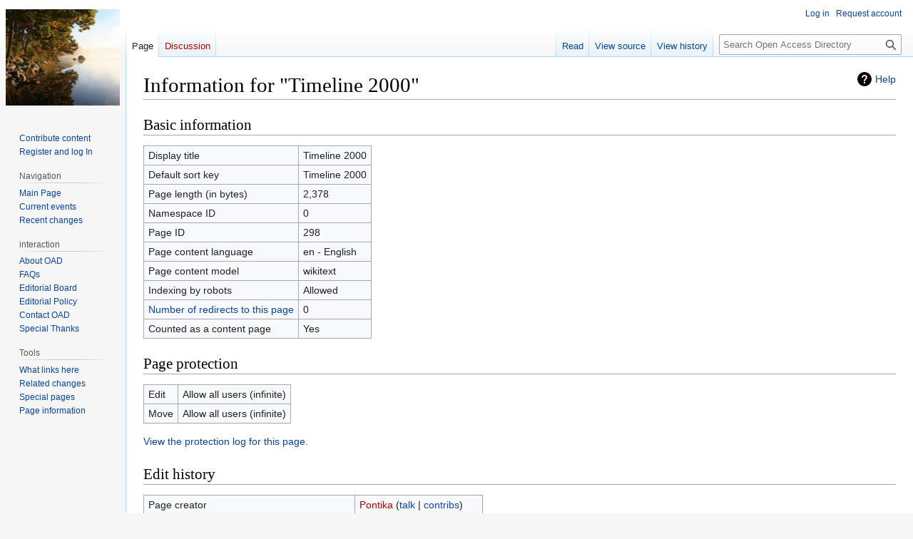

--- FILE ---
content_type: text/html; charset=UTF-8
request_url: https://oad.simmons.edu/oadwiki/index.php?title=Timeline_2000&action=info
body_size: 4438
content:
<!DOCTYPE html>
<html class="client-nojs" lang="en" dir="ltr">
<head>
<meta charset="UTF-8">
<title>Information for "Timeline 2000" - Open Access Directory</title>
<script>document.documentElement.className="client-js";RLCONF={"wgBreakFrames":true,"wgSeparatorTransformTable":["",""],"wgDigitTransformTable":["",""],"wgDefaultDateFormat":"dmy","wgMonthNames":["","January","February","March","April","May","June","July","August","September","October","November","December"],"wgRequestId":"aXKCSKNV9WeoF0Om2x@-BAAAAMs","wgCanonicalNamespace":"","wgCanonicalSpecialPageName":false,"wgNamespaceNumber":0,"wgPageName":"Timeline_2000","wgTitle":"Timeline 2000","wgCurRevisionId":28089,"wgRevisionId":0,"wgArticleId":298,"wgIsArticle":false,"wgIsRedirect":false,"wgAction":"info","wgUserName":null,"wgUserGroups":["*"],"wgCategories":[],"wgPageViewLanguage":"en","wgPageContentLanguage":"en","wgPageContentModel":"wikitext","wgRelevantPageName":"Timeline_2000","wgRelevantArticleId":298,"wgIsProbablyEditable":false,"wgRelevantPageIsProbablyEditable":false,"wgRestrictionEdit":[],"wgRestrictionMove":[]};RLSTATE={"site.styles":"ready","user.styles":"ready","user":"ready",
"user.options":"loading","mediawiki.interface.helpers.styles":"ready","mediawiki.action.styles":"ready","mediawiki.helplink":"ready","skins.vector.styles.legacy":"ready"};RLPAGEMODULES=["site","mediawiki.page.ready","skins.vector.legacy.js"];</script>
<script>(RLQ=window.RLQ||[]).push(function(){mw.loader.impl(function(){return["user.options@12s5i",function($,jQuery,require,module){mw.user.tokens.set({"patrolToken":"+\\","watchToken":"+\\","csrfToken":"+\\"});
}];});});</script>
<link rel="stylesheet" href="/oadwiki/load.php?lang=en&amp;modules=mediawiki.action.styles%7Cmediawiki.helplink%7Cmediawiki.interface.helpers.styles%7Cskins.vector.styles.legacy&amp;only=styles&amp;skin=vector">
<script async="" src="/oadwiki/load.php?lang=en&amp;modules=startup&amp;only=scripts&amp;raw=1&amp;skin=vector"></script>
<meta name="generator" content="MediaWiki 1.41.1">
<meta name="robots" content="noindex,nofollow,max-image-preview:standard">
<meta name="format-detection" content="telephone=no">
<meta name="viewport" content="width=1000">
<link rel="icon" href="/favicon.ico">
<link rel="search" type="application/opensearchdescription+xml" href="/oadwiki/opensearch_desc.php" title="Open Access Directory (en)">
<link rel="EditURI" type="application/rsd+xml" href="https://oad.simmons.edu/oadwiki/api.php?action=rsd">
<link rel="license" href="https://creativecommons.org/licenses/by/3.0/">
<link rel="alternate" type="application/atom+xml" title="Open Access Directory Atom feed" href="/oadwiki/index.php?title=Special:RecentChanges&amp;feed=atom">
</head>
<body class="skin-vector-legacy mediawiki ltr sitedir-ltr mw-hide-empty-elt ns-0 ns-subject page-Timeline_2000 rootpage-Timeline_2000 skin-vector action-info"><div id="mw-page-base" class="noprint"></div>
<div id="mw-head-base" class="noprint"></div>
<div id="content" class="mw-body" role="main">
	<a id="top"></a>
	<div id="siteNotice"></div>
	<div class="mw-indicators">
	<div id="mw-indicator-mw-helplink" class="mw-indicator"><a href="https://www.mediawiki.org/wiki/Special:MyLanguage/Page_information" target="_blank" class="mw-helplink">Help</a></div>
	</div>
	<h1 id="firstHeading" class="firstHeading mw-first-heading">Information for "Timeline 2000"</h1>
	<div id="bodyContent" class="vector-body">
		
		<div id="contentSub"><div id="mw-content-subtitle"></div></div>
		<div id="contentSub2"></div>
		
		<div id="jump-to-nav"></div>
		<a class="mw-jump-link" href="#mw-head">Jump to navigation</a>
		<a class="mw-jump-link" href="#searchInput">Jump to search</a>
		<div id="mw-content-text" class="mw-body-content"><h2 id="Basic_information"><span id="mw-pageinfo-header-basic"></span>Basic information</h2>
<table class="wikitable mw-page-info">
<tr id="mw-pageinfo-display-title"><td style="vertical-align: top;">Display title</td><td>Timeline 2000</td></tr>
<tr id="mw-pageinfo-default-sort"><td style="vertical-align: top;">Default sort key</td><td>Timeline 2000</td></tr>
<tr id="mw-pageinfo-length"><td style="vertical-align: top;">Page length (in bytes)</td><td>2,378</td></tr>
<tr id="mw-pageinfo-namespace-id"><td style="vertical-align: top;">Namespace ID</td><td>0</td></tr>
<tr id="mw-pageinfo-article-id"><td style="vertical-align: top;">Page ID</td><td>298</td></tr>
<tr><td style="vertical-align: top;">Page content language</td><td>en - English</td></tr>
<tr id="mw-pageinfo-content-model"><td style="vertical-align: top;">Page content model</td><td>wikitext</td></tr>
<tr id="mw-pageinfo-robot-policy"><td style="vertical-align: top;">Indexing by robots</td><td>Allowed</td></tr>
<tr><td style="vertical-align: top;"><a href="/oadwiki/index.php?title=Special:WhatLinksHere/Timeline_2000&amp;hidelinks=1&amp;hidetrans=1" title="Special:WhatLinksHere/Timeline 2000">Number of redirects to this page</a></td><td>0</td></tr>
<tr id="mw-pageinfo-contentpage"><td style="vertical-align: top;">Counted as a content page</td><td>Yes</td></tr>
</table>
<h2 id="Page_protection"><span id="mw-pageinfo-header-restrictions"></span>Page protection</h2>
<table class="wikitable mw-page-info">
<tr id="mw-restriction-edit"><td style="vertical-align: top;">Edit</td><td>Allow all users (infinite)</td></tr>
<tr id="mw-restriction-move"><td style="vertical-align: top;">Move</td><td>Allow all users (infinite)</td></tr>
</table>
<a href="/oadwiki/index.php?title=Special:Log&amp;type=protect&amp;page=Timeline+2000" title="Special:Log">View the protection log for this page.</a>
<h2 id="Edit_history"><span id="mw-pageinfo-header-edits"></span>Edit history</h2>
<table class="wikitable mw-page-info">
<tr id="mw-pageinfo-firstuser"><td style="vertical-align: top;">Page creator</td><td><a href="/oadwiki/index.php?title=User:Pontika&amp;action=edit&amp;redlink=1" class="new mw-userlink" title="User:Pontika (page does not exist)" data-mw-revid="14285"><bdi>Pontika</bdi></a> <span class="mw-usertoollinks">(<a href="/oadwiki/User_talk:Pontika" class="mw-usertoollinks-talk" title="User talk:Pontika">talk</a> | <a href="/oadwiki/Special:Contributions/Pontika" class="mw-usertoollinks-contribs" title="Special:Contributions/Pontika">contribs</a>)</span></td></tr>
<tr id="mw-pageinfo-firsttime"><td style="vertical-align: top;">Date of page creation</td><td><a href="/oadwiki/index.php?title=Timeline_2000&amp;oldid=14285" title="Timeline 2000">05:44, 3 February 2012</a></td></tr>
<tr id="mw-pageinfo-lastuser"><td style="vertical-align: top;">Latest editor</td><td><a href="/oadwiki/User:Ab1630" class="mw-userlink" title="User:Ab1630" data-mw-revid="28089"><bdi>Ab1630</bdi></a> <span class="mw-usertoollinks">(<a href="/oadwiki/User_talk:Ab1630" class="mw-usertoollinks-talk" title="User talk:Ab1630">talk</a> | <a href="/oadwiki/Special:Contributions/Ab1630" class="mw-usertoollinks-contribs" title="Special:Contributions/Ab1630">contribs</a>)</span></td></tr>
<tr id="mw-pageinfo-lasttime"><td style="vertical-align: top;">Date of latest edit</td><td><a href="/oadwiki/index.php?title=Timeline_2000&amp;oldid=28089" title="Timeline 2000">14:07, 19 November 2019</a></td></tr>
<tr id="mw-pageinfo-edits"><td style="vertical-align: top;">Total number of edits</td><td>6</td></tr>
<tr id="mw-pageinfo-authors"><td style="vertical-align: top;">Total number of distinct authors</td><td>3</td></tr>
<tr id="mw-pageinfo-recent-edits"><td style="vertical-align: top;">Recent number of edits (within past 90 days)</td><td>0</td></tr>
<tr id="mw-pageinfo-recent-authors"><td style="vertical-align: top;">Recent number of distinct authors</td><td>0</td></tr>
</table>

<div class="printfooter" data-nosnippet="">Retrieved from "<a dir="ltr" href="https://oad.simmons.edu/oadwiki/Timeline_2000">http://oad.simmons.edu/oadwiki/Timeline_2000</a>"</div></div>
		<div id="catlinks" class="catlinks catlinks-allhidden" data-mw="interface"></div>
	</div>
</div>

<div id="mw-navigation">
	<h2>Navigation menu</h2>
	<div id="mw-head">
		
<nav id="p-personal" class="vector-menu mw-portlet mw-portlet-personal vector-user-menu-legacy" aria-labelledby="p-personal-label" role="navigation"  >
	<h3
		id="p-personal-label"
		
		class="vector-menu-heading "
	>
		<span class="vector-menu-heading-label">Personal tools</span>
	</h3>
	<div class="vector-menu-content">
		
		<ul class="vector-menu-content-list">
			
			<li id="pt-login" class="mw-list-item"><a href="/oadwiki/index.php?title=Special:UserLogin&amp;returnto=Timeline+2000&amp;returntoquery=action%3Dinfo" title="You are encouraged to log in; however, it is not mandatory [o]" accesskey="o"><span>Log in</span></a></li><li id="pt-createaccount" class="mw-list-item"><a href="/oadwiki/Special:RequestAccount" title="You are encouraged to create an account and log in; however, it is not mandatory"><span>Request account</span></a></li>
		</ul>
		
	</div>
</nav>

		<div id="left-navigation">
			
<nav id="p-namespaces" class="vector-menu mw-portlet mw-portlet-namespaces vector-menu-tabs vector-menu-tabs-legacy" aria-labelledby="p-namespaces-label" role="navigation"  >
	<h3
		id="p-namespaces-label"
		
		class="vector-menu-heading "
	>
		<span class="vector-menu-heading-label">Namespaces</span>
	</h3>
	<div class="vector-menu-content">
		
		<ul class="vector-menu-content-list">
			
			<li id="ca-nstab-main" class="selected mw-list-item"><a href="/oadwiki/Timeline_2000" title="View the content page [c]" accesskey="c"><span>Page</span></a></li><li id="ca-talk" class="new mw-list-item"><a href="/oadwiki/index.php?title=Talk:Timeline_2000&amp;action=edit&amp;redlink=1" rel="discussion" title="Discussion about the content page (page does not exist) [t]" accesskey="t"><span>Discussion</span></a></li>
		</ul>
		
	</div>
</nav>

			
<nav id="p-variants" class="vector-menu mw-portlet mw-portlet-variants emptyPortlet vector-menu-dropdown" aria-labelledby="p-variants-label" role="navigation"  >
	<input type="checkbox"
		id="p-variants-checkbox"
		role="button"
		aria-haspopup="true"
		data-event-name="ui.dropdown-p-variants"
		class="vector-menu-checkbox"
		aria-labelledby="p-variants-label"
	/>
	<label
		id="p-variants-label"
		
		class="vector-menu-heading "
	>
		<span class="vector-menu-heading-label">English</span>
	</label>
	<div class="vector-menu-content">
		
		<ul class="vector-menu-content-list">
			
			
		</ul>
		
	</div>
</nav>

		</div>
		<div id="right-navigation">
			
<nav id="p-views" class="vector-menu mw-portlet mw-portlet-views vector-menu-tabs vector-menu-tabs-legacy" aria-labelledby="p-views-label" role="navigation"  >
	<h3
		id="p-views-label"
		
		class="vector-menu-heading "
	>
		<span class="vector-menu-heading-label">Views</span>
	</h3>
	<div class="vector-menu-content">
		
		<ul class="vector-menu-content-list">
			
			<li id="ca-view" class="mw-list-item"><a href="/oadwiki/Timeline_2000"><span>Read</span></a></li><li id="ca-viewsource" class="mw-list-item"><a href="/oadwiki/index.php?title=Timeline_2000&amp;action=edit" title="This page is protected.&#10;You can view its source [e]" accesskey="e"><span>View source</span></a></li><li id="ca-history" class="mw-list-item"><a href="/oadwiki/index.php?title=Timeline_2000&amp;action=history" title="Past revisions of this page [h]" accesskey="h"><span>View history</span></a></li>
		</ul>
		
	</div>
</nav>

			
<nav id="p-cactions" class="vector-menu mw-portlet mw-portlet-cactions emptyPortlet vector-menu-dropdown" aria-labelledby="p-cactions-label" role="navigation"  title="More options" >
	<input type="checkbox"
		id="p-cactions-checkbox"
		role="button"
		aria-haspopup="true"
		data-event-name="ui.dropdown-p-cactions"
		class="vector-menu-checkbox"
		aria-labelledby="p-cactions-label"
	/>
	<label
		id="p-cactions-label"
		
		class="vector-menu-heading "
	>
		<span class="vector-menu-heading-label">More</span>
	</label>
	<div class="vector-menu-content">
		
		<ul class="vector-menu-content-list">
			
			
		</ul>
		
	</div>
</nav>

			
<div id="p-search" role="search" class="vector-search-box-vue  vector-search-box-show-thumbnail vector-search-box-auto-expand-width vector-search-box">
	<h3 >Search</h3>
	<form action="/oadwiki/index.php" id="searchform" class="vector-search-box-form">
		<div id="simpleSearch"
			class="vector-search-box-inner"
			 data-search-loc="header-navigation">
			<input class="vector-search-box-input"
				 type="search" name="search" placeholder="Search Open Access Directory" aria-label="Search Open Access Directory" autocapitalize="sentences" title="Search Open Access Directory [f]" accesskey="f" id="searchInput"
			>
			<input type="hidden" name="title" value="Special:Search">
			<input id="mw-searchButton"
				 class="searchButton mw-fallbackSearchButton" type="submit" name="fulltext" title="Search the pages for this text" value="Search">
			<input id="searchButton"
				 class="searchButton" type="submit" name="go" title="Go to a page with this exact name if it exists" value="Go">
		</div>
	</form>
</div>

		</div>
	</div>
	
<div id="mw-panel" class="vector-legacy-sidebar">
	<div id="p-logo" role="banner">
		<a class="mw-wiki-logo" href="/oadwiki/Main_Page"
			title="Visit the main page"></a>
	</div>
	
<nav id="p-Open_Access_Directory" class="vector-menu mw-portlet mw-portlet-Open_Access_Directory vector-menu-portal portal" aria-labelledby="p-Open_Access_Directory-label" role="navigation"  >
	<h3
		id="p-Open_Access_Directory-label"
		
		class="vector-menu-heading "
	>
		<span class="vector-menu-heading-label">Open Access Directory</span>
	</h3>
	<div class="vector-menu-content">
		
		<ul class="vector-menu-content-list">
			
			<li id="n-Contribute-content" class="mw-list-item"><a href="https://oad.simmons.edu/oadwiki/Editorial_Policy" rel="nofollow"><span>Contribute content</span></a></li><li id="n-Register-and-log-In" class="mw-list-item"><a href="https://oad.simmons.edu/oadwiki/Special:Userlogin" rel="nofollow"><span>Register and log In</span></a></li>
		</ul>
		
	</div>
</nav>

	
<nav id="p-navigation" class="vector-menu mw-portlet mw-portlet-navigation vector-menu-portal portal" aria-labelledby="p-navigation-label" role="navigation"  >
	<h3
		id="p-navigation-label"
		
		class="vector-menu-heading "
	>
		<span class="vector-menu-heading-label">Navigation</span>
	</h3>
	<div class="vector-menu-content">
		
		<ul class="vector-menu-content-list">
			
			<li id="n-mainpage" class="mw-list-item"><a href="/oadwiki/Main_Page" title="Visit the main page [z]" accesskey="z"><span>Main Page</span></a></li><li id="n-currentevents" class="mw-list-item"><a href="/oadwiki/OAD_Wiki:Current_events" title="Find background information on current events"><span>Current events</span></a></li><li id="n-recentchanges" class="mw-list-item"><a href="/oadwiki/Special:RecentChanges" title="A list of recent changes in the wiki [r]" accesskey="r"><span>Recent changes</span></a></li>
		</ul>
		
	</div>
</nav>

<nav id="p-interaction" class="vector-menu mw-portlet mw-portlet-interaction vector-menu-portal portal" aria-labelledby="p-interaction-label" role="navigation"  >
	<h3
		id="p-interaction-label"
		
		class="vector-menu-heading "
	>
		<span class="vector-menu-heading-label">interaction</span>
	</h3>
	<div class="vector-menu-content">
		
		<ul class="vector-menu-content-list">
			
			<li id="n-About-OAD" class="mw-list-item"><a href="/oadwiki/About_OAD"><span>About OAD</span></a></li><li id="n-FAQs" class="mw-list-item"><a href="/oadwiki/FAQs"><span>FAQs</span></a></li><li id="n-Editorial-Board" class="mw-list-item"><a href="/oadwiki/Editorial_Board"><span>Editorial Board</span></a></li><li id="n-Editorial-Policy" class="mw-list-item"><a href="/oadwiki/Editorial_Policy"><span>Editorial Policy</span></a></li><li id="n-Contact-OAD" class="mw-list-item"><a href="/oadwiki/Contact_OAD"><span>Contact OAD</span></a></li><li id="n-Special-Thanks" class="mw-list-item"><a href="/oadwiki/Special_Thanks"><span>Special Thanks</span></a></li>
		</ul>
		
	</div>
</nav>

<nav id="p-tb" class="vector-menu mw-portlet mw-portlet-tb vector-menu-portal portal" aria-labelledby="p-tb-label" role="navigation"  >
	<h3
		id="p-tb-label"
		
		class="vector-menu-heading "
	>
		<span class="vector-menu-heading-label">Tools</span>
	</h3>
	<div class="vector-menu-content">
		
		<ul class="vector-menu-content-list">
			
			<li id="t-whatlinkshere" class="mw-list-item"><a href="/oadwiki/Special:WhatLinksHere/Timeline_2000" title="A list of all wiki pages that link here [j]" accesskey="j"><span>What links here</span></a></li><li id="t-recentchangeslinked" class="mw-list-item"><a href="/oadwiki/Special:RecentChangesLinked/Timeline_2000" rel="nofollow" title="Recent changes in pages linked from this page [k]" accesskey="k"><span>Related changes</span></a></li><li id="t-specialpages" class="mw-list-item"><a href="/oadwiki/Special:SpecialPages" title="A list of all special pages [q]" accesskey="q"><span>Special pages</span></a></li><li id="t-info" class="mw-list-item"><a href="/oadwiki/index.php?title=Timeline_2000&amp;action=info" title="More information about this page"><span>Page information</span></a></li>
		</ul>
		
	</div>
</nav>

	
</div>

</div>

<footer id="footer" class="mw-footer" role="contentinfo" >
	<ul id="footer-info">
</ul>

	<ul id="footer-places">
	<li id="footer-places-privacy"><a href="/oadwiki/OAD_Wiki:Privacy_policy">Privacy policy</a></li>
	<li id="footer-places-about"><a href="/oadwiki/OAD_Wiki:About">About Open Access Directory</a></li>
	<li id="footer-places-disclaimers"><a href="/oadwiki/OAD_Wiki:General_disclaimer">Disclaimers</a></li>
</ul>

	<ul id="footer-icons" class="noprint">
	<li id="footer-copyrightico"><a href="http://creativecommons.org/licenses/by/3.0/"><img src="/oadwiki/resources/assets/licenses/cc-by.png" alt="Creative Commons Attribution" width="88" height="31" loading="lazy"></a></li>
	<li id="footer-poweredbyico"><a href="https://www.mediawiki.org/"><img src="/oadwiki/resources/assets/poweredby_mediawiki_88x31.png" alt="Powered by MediaWiki" srcset="/oadwiki/resources/assets/poweredby_mediawiki_132x47.png 1.5x, /oadwiki/resources/assets/poweredby_mediawiki_176x62.png 2x" width="88" height="31" loading="lazy"></a></li>
</ul>

</footer>

<script>(RLQ=window.RLQ||[]).push(function(){mw.config.set({"wgBackendResponseTime":110});});</script>
</body>
</html>